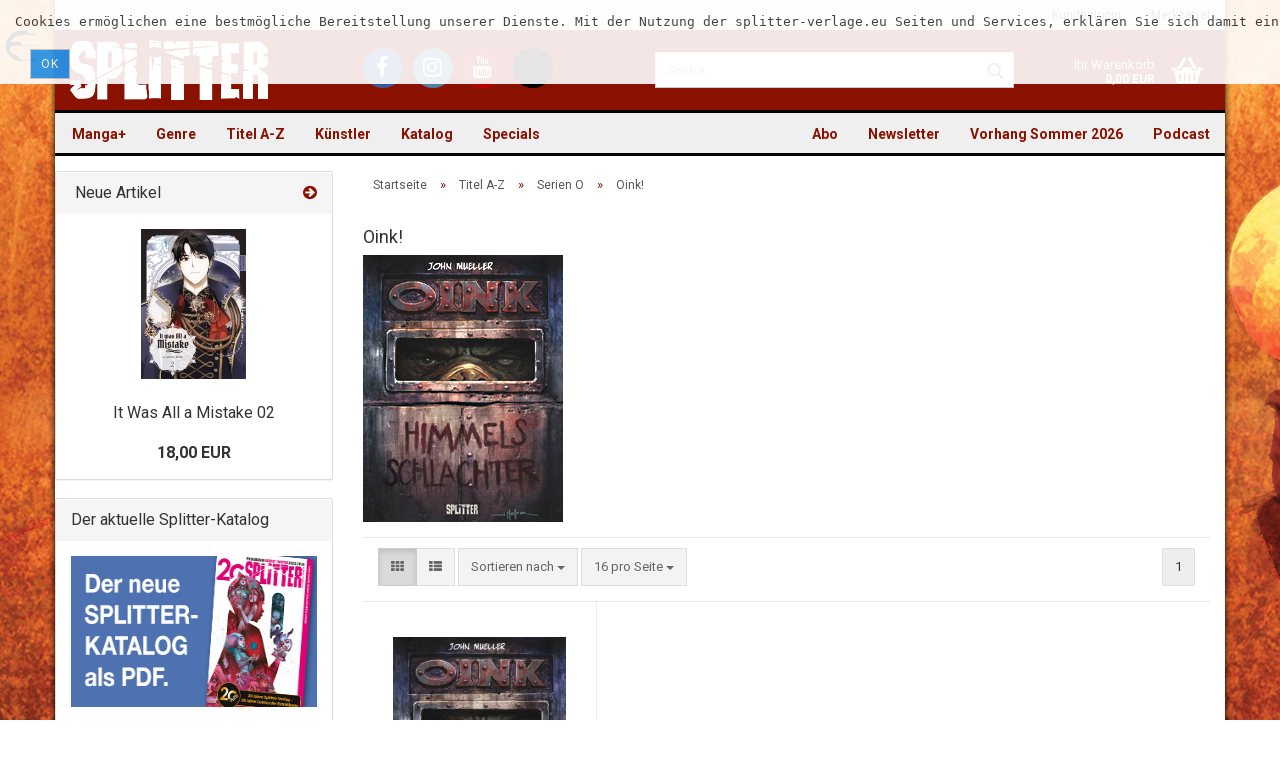

--- FILE ---
content_type: text/html; charset=utf-8
request_url: https://www.splitter-verlag.de/serien/serien-o/oink-1429/
body_size: 12481
content:
<!DOCTYPE html>
<html xmlns="http://www.w3.org/1999/xhtml" dir="ltr" lang="de">
	<head>
		

		<!--

		=========================================================
		Shopsoftware by Gambio GmbH (c) 2005-2016 [www.gambio.de]
		=========================================================

		Gambio GmbH offers you highly scalable E-Commerce-Solutions and Services.
		The Shopsoftware is redistributable under the GNU General Public License (Version 2) [http://www.gnu.org/licenses/gpl-2.0.html].
		based on: E-Commerce Engine Copyright (c) 2006 xt:Commerce, created by Mario Zanier & Guido Winger and licensed under GNU/GPL.
		Information and contribution at http://www.xt-commerce.com

		=========================================================
		Please visit our website: www.gambio.de
		=========================================================

		-->

		<meta name="viewport" content="width=device-width, initial-scale=1" />
		<meta http-equiv="X-UA-Compatible" content="IE=edge" />
		<meta http-equiv="Content-Type" content="text/html; charset=utf-8" />
		<meta http-equiv="Content-Style-Type" content="text/css" />
		<meta name="language" content="de" />
		<meta name="date" content="" />
		<meta name="keywords" content="Verlag, Splitter, Splitter-Verlag, Comic, Comics, Fantasy, Thriller, Science Fiction, books, Bücher, Graphic Novel" />
		<meta name="description" content="Verlag für frankobelgische, europäische und US-amerikanische Genre-Comics und Graphic Novels, außerdem Heimat der Schlümpfe im Imprint Toonfish" />
		<title>Splitter Verlag - Comics und Graphic Novels - Oink!</title>

		<meta name="robots" content="index,follow" />
		<link rel="canonical" href="https://www.splitter-verlag.de/serien/serien-o/oink-1429/" />
		<base href="https://www.splitter-verlag.de/" />

					<link rel="shortcut icon" href="https://www.splitter-verlag.de/images/logos/favicon.ico" type="image/x-icon" />
		
					<link rel="apple-touch-icon" href="https://www.splitter-verlag.de/images/logos/favicon.png" />
		
		<link id="main-css" type="text/css" rel="stylesheet" href="templates/Honeygrid/main.min.css?bust=1767778636" />

    <style>
      #breadcrumb_navi > span, #breadcrumb_navi > span > a,
      #mc_embed_signup .helper_text,
      .table > thead > tr > th,
      form .mandatory-info,
      .pagination-info,
      .product-info .product-info-details .price-container .tax-shipping-text,
      .product-info .product-info-details .wishlist-container a,
      .order-wishlist table tr.item th,
      .shopping-cart-shipping-payment-text,
      #mc_embed_signup .helper_text,
      .checkout-processfunnel li:not(.active) {
        color: #575757 !important;
      }
      .checkout-processfunnel li:not(.active) span {
        background: #575757 !important;
      }
      #footer .panel-title {
        padding: 15px 0;
      }

      #topbar-container .navbar-topbar .navbar-nav > li > a {
        color: #616161 !important;
      }
      #topbar-container .navbar-topbar .navbar-nav .gambio-admin a {
        color: #070330 !important;
      }
      #header .inside .navbar-header .navbar-toggle {
        color: white !important;
      }
      #header .inside .navbar-header .navbar-toggle:focus {
        background-color: #ffffff29 !important;
      }
      .main-inside p > a, label a {
        text-decoration: underline !important;
      }
      .alert.checkbox {
        color: black !important;
      }
      .ribbon-ecomic {
        color: #000 !important;
      }

      .order-wishlist table tr > td.qty a {
        margin: 0 !important;
        padding: 9px 12px !important;
      }

    </style>

		<!--[if lt IE 9]>
		<link type="text/css" rel="stylesheet" href="templates/Honeygrid/styles/ie8.css" />
		<![endif]-->

		
		
			</head>
	<body class=" page-index-type-gm_boosted_category page-index-type-cat page-index-type-cPath"
	      data-gambio-namespace="https://www.splitter-verlag.de/templates/Honeygrid/assets/javascript/engine"
	      data-jse-namespace="https://www.splitter-verlag.de/JSEngine/build"
		  data-gambio-widget="input_number responsive_image_loader transitions header image_maps modal history dropdown core_workarounds anchor"
	      data-input_number-separator=","
	      >

		







<div id="outer-wrapper" data-template-test="USERMOD" >
  <script>
    console.log('>>>USERMOD');
  </script>
	<header id="header" class="navbar">
		
									
				
		




<div id="topbar-container">
		
		<div class="navbar-topbar">
		<nav data-gambio-widget="menu link_crypter" data-menu-switch-element-position="false" data-menu-events='{"desktop": ["click"], "mobile": ["click"]}' data-menu-ignore-class="dropdown-menu">
			<ul class="nav navbar-nav navbar-right">

				
				
				
				
									<li class="dropdown navbar-topbar-item first">
						<a title="Anmeldung" href="/serien/serien-o/oink-1429/#" class="dropdown-toggle" data-toggle-hover="dropdown">
							Kundenlogin 
							<span class="fa fa-sign-in visible-xs-block"></span>
						</a>
						



<ul class="dropdown-menu dropdown-menu-login arrow-top">
	<li class="arrow"></li>
	<li class="dropdown-header hidden-xs">Kundenlogin</li>
	<li>
		<form action="https://www.splitter-verlag.de/login.php?action=process" method="post" class="form-horizontal">
			<div class="form-group">
				<input type="text" id="login-username" class="form-control" placeholder="E-Mail" name="email_address" />
			</div>
			<div class="form-group">
				<input type="password" id="login-password" class="form-control" placeholder="Passwort" name="password" />
			</div>
			<div class="dropdown-footer row">
				<input type="submit" class="btn btn-primary btn-block" value="Anmelden" />
				<ul>
					<li>
						<a title="Konto erstellen" href="https://www.splitter-verlag.de/login.php">
							Konto erstellen
						</a>
					</li>
					<li>
						<a title="Passwort vergessen?" href="https://www.splitter-verlag.de/password_double_opt.php">
							Passwort vergessen?
						</a>
					</li>
				</ul>
			</div>
		</form>
	</li>
</ul>
					</li>
				
				
									<li class="navbar-topbar-item">
						<a href="https://www.splitter-verlag.de/wish_list.php" title="Merkzettel anzeigen">
							Merkzettel
							<span class="fa fa-thumb-tack visible-xs-block"></span>
						</a>
					</li>
				
			</ul>
		</nav>
	</div>
</div>

		<div class="inside">

			<div class="row">
	
																	

					<div class="navbar-header" data-gambio-widget="mobile_menu">
														<div id="navbar-brand" class="navbar-brand">
		<a href="https://www.splitter-verlag.de/index.php" title="Splitter" style="background-image: url('https://www.splitter-verlag.de/images/logos/splitter_logo.png')"></a>
	</div>

												

<button type="button" class="navbar-toggle" data-mobile_menu-target="#categories .navbar-collapse" 
        data-mobile_menu-body-class="categories-open" data-mobile_menu-toggle-content-visibility aria-label="Menü öffnen">
	<i class="gm-menu"></i>
</button>

<button type="button" class="navbar-toggle cart-icon" data-mobile_menu-location="shopping_cart.php" aria-label="Warenkorb öffnen">
	<i class="gm-cart-basket"></i>
	<span class="cart-products-count hidden">
		0
	</span>
</button>

<button type="button" class="navbar-toggle" data-mobile_menu-target="#search" data-mobile_menu-body-class="search-open"
		data-mobile_menu-toggle-content-visibility aria-label="Suche öffnen">
	<i class="gm-search"></i>
</button>
					</div>

									<div class="custom-container" id="custom-1">
	<div class="inside">
					<ul class="social-media-icons">
	<li><a title="Besuchen Sie uns auf Facebook" class="facebook" href="https://www.facebook.com/SplitterVerlag/" target="_blank" aria-label="Facebook - Splitter Verlag"><i class="fa fa-facebook-f" aria-hidden="true"></i></a></li>
	<li><a title="Besuchen Sie uns auf Instagram" class="instagram" href="https://www.instagram.com/splitterverlag/" target="_blank" aria-label="Instagram - Splitter Verlag"><i class="fa fa-instagram" aria-hidden="true"></i></a></li>
	<li><a title="Besuchen Sie uns auf YouTube" class="youtube" href="https://www.youtube.com/channel/UCo8tCZfPUn7wsahRG0lGeAA" target="_blank" aria-label="YouTube - Splitter Verlag"><i class="fa fa-youtube" aria-hidden="true"></i></a></li>
	<li><a title="Besuchen Sie uns auf TikTok" class="tiktok" href="https://www.tiktok.com/@splitterverlag" target="_blank" aria-label="TikTok - Splitter Verlag"><svg style="height: 32px;" viewbox="0 0 448 512" xmlns="http://www.w3.org/2000/svg" aria-hidden="true" role="img"><!--!Font Awesome Free 6.7.0 by @fontawesome - https://fontawesome.com License - https://fontawesome.com/license/free Copyright 2024 Fonticons, Inc.--><path d="M448 209.9a210.1 210.1 0 0 1 -122.8-39.3V349.4A162.6 162.6 0 1 1 185 188.3V278.2a74.6 74.6 0 1 0 52.2 71.2V0l88 0a121.2 121.2 0 0 0 1.9 22.2h0A122.2 122.2 0 0 0 381 102.4a121.4 121.4 0 0 0 67 20.1z"></path></svg></a></li>
</ul>
			</div>
</div>

				
									   

<div id="search" class="navbar-search collapse navbar-collapse">
  
  <p class="navbar-search-header dropdown-header">Suche</p>

  <form
    action="advanced_search_result.php"
    method="get"
    data-gambio-widget="live_search"
  >
    <div class="navbar-search-input-group input-group">
      <div
        class="navbar-search-input-group-btn input-group-btn custom-dropdown"
        data-dropdown-trigger-change="false"
        data-dropdown-trigger-no-change="false"
        style="display: none"
      >
        

        <button
          type="button"
          class="btn btn-default dropdown-toggle"
          data-toggle="dropdown"
          aria-haspopup="true"
          aria-expanded="false"
        >
          <span class="dropdown-name">Alle</span>
          <span class="caret"></span>
        </button>

                <ul class="dropdown-menu">
                    <li><a href="#" rel="0">Alle</a></li>
                    <li>
            <a href="#" rel="6076"
              >Manga+</a
            >
          </li>
                    <li>
            <a href="#" rel="1871"
              >Genre</a
            >
          </li>
                    <li>
            <a href="#" rel="195"
              >Titel A-Z</a
            >
          </li>
                    <li>
            <a href="#" rel="221"
              >Künstler</a
            >
          </li>
                    <li>
            <a href="#" rel="4003"
              >Katalog</a
            >
          </li>
                    <li>
            <a href="#" rel="44"
              >Specials</a
            >
          </li>
                   </ul>
                 <select name="categories_id" id="search-categories-id">
          <option value="0">Alle</option>
                     <option value="6076">
            Manga+
          </option>
                    <option value="1871">
            Genre
          </option>
                    <option value="195">
            Titel A-Z
          </option>
                    <option value="221">
            Künstler
          </option>
                    <option value="4003">
            Katalog
          </option>
                    <option value="44">
            Specials
          </option>
                   </select>
              </div>
      <input
        type="text"
        name="keywords"
        placeholder="Suche..."
        class="form-control search-input"
        autocomplete="off"
      />
      <button
        type="submit"
        class="gm-search form-control-feedback"
        title="Suchen"
        aria-label="Suchen"
      ></button>
    </div>

        <input type="hidden" value="1" name="inc_subcat" />
    
    <div class="navbar-search-footer visible-xs-block">
      <button class="btn btn-primary btn-block" type="submit">
        Suche...
      </button>
      <a
        href="advanced_search.php"
        class="btn btn-default btn-block"
        title="Erweiterte Suche"
      >
        Erweiterte Suche
      </a>
    </div>

    <div class="search-result-container"></div>
  </form>
</div>

								
														

<nav id="cart-container" class="navbar-cart" data-gambio-widget="menu cart_dropdown" data-menu-switch-element-position="false">
	<ul class="cart-container-inner">
		<li>
			<a href="https://www.splitter-verlag.de/shopping_cart.php" class="dropdown-toggle">
				<i class="gm-cart-basket"></i>
				<span class="cart">
					Ihr Warenkorb<br />
					<span class="products">
						 0,00 EUR
					</span>
				</span>
				<span class="cart-products-count hidden">
					
				</span>
			</a>
			


<ul class="dropdown-menu arrow-top cart-dropdown cart-empty">
	<li class="arrow"></li>

	
	<li class="cart-dropdown-inside">

				
					<div class="cart-empty">
				Sie haben noch keine Artikel in Ihrem Warenkorb.
			</div>
				
	</li>
</ul>
		</li>
	</ul>
</nav>
				
			</div>
			
		</div>

		
		
	<div class="row cookie-bar top"
		 style="background-color: #ffffff; opacity: 0.9"
		 data-gambio-widget="cookie_bar">
		<span class="col-sm-11 content">
			<pre id="line1">
<span>Cookies erm&ouml;glichen eine bestm&ouml;gliche Bereitstellung unserer Dienste. Mit der Nutzung der splitter-verlage.eu Seiten und Services, erkl&auml;ren Sie sich damit einverstanden, dass wir Cookies verwenden. </span></pre>

			<a href="#"
			   style="background-color: #2196F3; color: #ffffff"
			   class="btn btn-default btn-sm close-button">					Ok
				</a>
		</span>

			</div>

		
								
		
<div id="categories">
	<div class="navbar-collapse collapse">
		<nav class="navbar-default navbar-categories" data-gambio-widget="menu">
			<ul class="level-1 nav navbar-nav">

				
					<li class="dropdown level-1-child" data-id="6076">
						<a class="dropdown-toggle" href="https://www.splitter-verlag.de/manga/" title="Manga+">
							Manga+						</a>
						
													<ul data-level="2" class="level-2 dropdown-menu dropdown-menu-child">
								<li class="enter-category">
									<a class="dropdown-toggle" href="https://www.splitter-verlag.de/manga/" title="Manga+" rel="nofollow">alle anzeigen</a>
								</li>

																																																																																																																																																																																																																																																																																																																																																																																																																																																																																																																																																																																																																																																																																																																																																																																																																																																																																																																																																																																																																																																																																																																																																																																																																																																																																																																												
																	
																			<li class="level-2-child">
											<a href="https://www.splitter-verlag.de/manga/3-body-problem/" title="3 Body Problem">
												3 Body Problem
											</a>
										</li>
																			<li class="level-2-child">
											<a href="https://www.splitter-verlag.de/manga/an-jenem-tag-in-hiroshima/" title="An jenem Tag in Hiroshima">
												An jenem Tag in Hiroshima
											</a>
										</li>
																			<li class="level-2-child">
											<a href="https://www.splitter-verlag.de/manga/ascendance-of-a-bookworm/" title="Ascendance of a Bookworm">
												Ascendance of a Bookworm
											</a>
										</li>
																			<li class="level-2-child">
											<a href="https://www.splitter-verlag.de/manga/baby/" title="Baby">
												Baby
											</a>
										</li>
																			<li class="level-2-child">
											<a href="https://www.splitter-verlag.de/manga/boutique-der-artefakte/" title="Boutique der Artefakte">
												Boutique der Artefakte
											</a>
										</li>
																			<li class="level-2-child">
											<a href="https://www.splitter-verlag.de/manga/city-hall/" title="City Hall">
												City Hall
											</a>
										</li>
																			<li class="level-2-child">
											<a href="https://www.splitter-verlag.de/manga/clown-doctor/" title="Clown Doctor">
												Clown Doctor
											</a>
										</li>
																			<li class="level-2-child">
											<a href="https://www.splitter-verlag.de/manga/cupid-coworkers/" title="Cupid Coworkers">
												Cupid Coworkers
											</a>
										</li>
																			<li class="level-2-child">
											<a href="https://www.splitter-verlag.de/manga/cursed-princess-club/" title="Cursed Princess Club">
												Cursed Princess Club
											</a>
										</li>
																			<li class="level-2-child">
											<a href="https://www.splitter-verlag.de/manga/deadmeat-paradox/" title="Deadmeat Paradox">
												Deadmeat Paradox
											</a>
										</li>
																			<li class="level-2-child">
											<a href="https://www.splitter-verlag.de/manga/defining-love/" title="Defining Love">
												Defining Love
											</a>
										</li>
																			<li class="level-2-child">
											<a href="https://www.splitter-verlag.de/manga/die-kinder-des-kaiserreichs/" title="Die Kinder des Kaiserreichs">
												Die Kinder des Kaiserreichs
											</a>
										</li>
																			<li class="level-2-child">
											<a href="https://www.splitter-verlag.de/manga/die-legende-des-hakutaku/" title="Die Legende des Hakutaku">
												Die Legende des Hakutaku
											</a>
										</li>
																			<li class="level-2-child">
											<a href="https://www.splitter-verlag.de/manga/die-narben-die-uns-einen/" title="Die Narben, die uns einen">
												Die Narben, die uns einen
											</a>
										</li>
																			<li class="level-2-child">
											<a href="https://www.splitter-verlag.de/manga/himmel-der-traeume/" title="Himmel der Träume">
												Himmel der Träume
											</a>
										</li>
																			<li class="level-2-child">
											<a href="https://www.splitter-verlag.de/manga/i-wanna-be-your-girl/" title="I Wanna Be Your Girl">
												I Wanna Be Your Girl
											</a>
										</li>
																			<li class="level-2-child">
											<a href="https://www.splitter-verlag.de/manga/is-he-the-one/" title="Is He the One?">
												Is He the One?
											</a>
										</li>
																			<li class="level-2-child">
											<a href="https://www.splitter-verlag.de/manga/it-was-all-a-mistake/" title="It was all a Mistake">
												It was all a Mistake
											</a>
										</li>
																			<li class="level-2-child">
											<a href="https://www.splitter-verlag.de/manga/lumine/" title="Lumine">
												Lumine
											</a>
										</li>
																			<li class="level-2-child">
											<a href="https://www.splitter-verlag.de/manga/maid-skater/" title="Maid Skater">
												Maid Skater
											</a>
										</li>
																			<li class="level-2-child">
											<a href="https://www.splitter-verlag.de/manga/mein-nachbar-yokai/" title="Mein Nachbar Yokai">
												Mein Nachbar Yokai
											</a>
										</li>
																			<li class="level-2-child">
											<a href="https://www.splitter-verlag.de/manga/moons-schatten/" title="Moons Schatten">
												Moons Schatten
											</a>
										</li>
																			<li class="level-2-child">
											<a href="https://www.splitter-verlag.de/manga/piravit/" title="Piravit">
												Piravit
											</a>
										</li>
																			<li class="level-2-child">
											<a href="https://www.splitter-verlag.de/manga/requiem/" title="Requiem">
												Requiem
											</a>
										</li>
																			<li class="level-2-child">
											<a href="https://www.splitter-verlag.de/manga/rites-of-returning-home/" title="Rites of Returning Home">
												Rites of Returning Home
											</a>
										</li>
																			<li class="level-2-child">
											<a href="https://www.splitter-verlag.de/manga/run-to-heaven/" title="Run to Heaven">
												Run to Heaven
											</a>
										</li>
																			<li class="level-2-child">
											<a href="https://www.splitter-verlag.de/manga/sexland-adventures/" title="Sexland Adventures">
												Sexland Adventures
											</a>
										</li>
																			<li class="level-2-child">
											<a href="https://www.splitter-verlag.de/manga/sexsurfing-in-japan/" title="Sexsurfing in Japan">
												Sexsurfing in Japan
											</a>
										</li>
																			<li class="level-2-child">
											<a href="https://www.splitter-verlag.de/manga/space-punch/" title="Space Punch">
												Space Punch
											</a>
										</li>
																			<li class="level-2-child">
											<a href="https://www.splitter-verlag.de/manga/the-echo-before-dawn/" title="The Echo before Dawn">
												The Echo before Dawn
											</a>
										</li>
																			<li class="level-2-child">
											<a href="https://www.splitter-verlag.de/manga/the-emperor-s-caretaker/" title="The Emperor's Caretaker">
												The Emperor's Caretaker
											</a>
										</li>
																			<li class="level-2-child">
											<a href="https://www.splitter-verlag.de/manga/the-kiss-bet/" title="The Kiss Bet">
												The Kiss Bet
											</a>
										</li>
																			<li class="level-2-child">
											<a href="https://www.splitter-verlag.de/manga/the-shimmering-summoner/" title="The Shimmering Summoner">
												The Shimmering Summoner
											</a>
										</li>
																			<li class="level-2-child">
											<a href="https://www.splitter-verlag.de/manga/the-weakest-tamer/" title="The Weakest Tamer">
												The Weakest Tamer
											</a>
										</li>
																			<li class="level-2-child">
											<a href="https://www.splitter-verlag.de/manga/welcome-to-ghost-mansion/" title="Welcome to Ghost Mansion">
												Welcome to Ghost Mansion
											</a>
										</li>
																	
															
							</ul>
												
					</li>
				
					<li class="dropdown level-1-child" data-id="1871">
						<a class="dropdown-toggle" href="https://www.splitter-verlag.de/alben/" title="Genre">
							Genre						</a>
						
													<ul data-level="2" class="level-2 dropdown-menu dropdown-menu-child">
								<li class="enter-category">
									<a class="dropdown-toggle" href="https://www.splitter-verlag.de/alben/" title="Genre" rel="nofollow">alle anzeigen</a>
								</li>

																																																																																																																																																																																																																																																																																																																																																																																																																																																																																																				
																	
																			<li class="dropdown level-2-child">
											<a href="https://www.splitter-verlag.de/alben/abenteuer/" title="Abenteuer">
												Abenteuer
											</a>
										</li>
																			<li class="dropdown level-2-child">
											<a href="https://www.splitter-verlag.de/alben/bell/" title="Adaption">
												Adaption
											</a>
										</li>
																			<li class="dropdown level-2-child">
											<a href="https://www.splitter-verlag.de/alben/erotik-splitternackt/" title="Erotik (Splitternackt)">
												Erotik (Splitternackt)
											</a>
										</li>
																			<li class="dropdown level-2-child">
											<a href="https://www.splitter-verlag.de/alben/fantasy/" title="Fantasy">
												Fantasy
											</a>
										</li>
																			<li class="dropdown level-2-child">
											<a href="https://www.splitter-verlag.de/alben/default-category/" title="Funny">
												Funny
											</a>
										</li>
																			<li class="dropdown level-2-child">
											<a href="https://www.splitter-verlag.de/alben/graphicnovel/" title="Graphic Novel">
												Graphic Novel
											</a>
										</li>
																			<li class="dropdown level-2-child">
											<a href="https://www.splitter-verlag.de/alben/history/" title="History">
												History
											</a>
										</li>
																			<li class="dropdown level-2-child">
											<a href="https://www.splitter-verlag.de/alben/horror/" title="Horror">
												Horror
											</a>
										</li>
																			<li class="dropdown level-2-child">
											<a href="https://www.splitter-verlag.de/alben/Kindercomic-kinder-jugend/" title="Kinder & Jugend">
												Kinder & Jugend
											</a>
										</li>
																			<li class="dropdown level-2-child">
											<a href="https://www.splitter-verlag.de/alben/thriller/" title="Krimi/Thriller">
												Krimi/Thriller
											</a>
										</li>
																			<li class="dropdown level-2-child">
											<a href="https://www.splitter-verlag.de/alben/myst/" title="Mystery">
												Mystery
											</a>
										</li>
																			<li class="dropdown level-2-child">
											<a href="https://www.splitter-verlag.de/alben/scifi/" title="Science Fiction">
												Science Fiction
											</a>
										</li>
																			<li class="dropdown level-2-child">
											<a href="https://www.splitter-verlag.de/alben/western/" title="Western">
												Western
											</a>
										</li>
																	
															
							</ul>
												
					</li>
				
					<li class="dropdown level-1-child" data-id="195">
						<a class="dropdown-toggle" href="https://www.splitter-verlag.de/serien/" title="Titel A-Z">
							Titel A-Z						</a>
						
													<ul data-level="2" class="level-2 dropdown-menu dropdown-menu-child">
								<li class="enter-category">
									<a class="dropdown-toggle" href="https://www.splitter-verlag.de/serien/" title="Titel A-Z" rel="nofollow">alle anzeigen</a>
								</li>

																																																																																																																																																																																																																																																																																																																																																																																																																																																																																																																																																																																																																																																																																																																																																																																																																																																																																																																																																																																								
																	
																			<li class="dropdown level-2-child">
											<a href="https://www.splitter-verlag.de/serien/serien-a/" title="Serien A">
												Serien A
											</a>
										</li>
																			<li class="dropdown level-2-child">
											<a href="https://www.splitter-verlag.de/serien/serien-b/" title="Serien B">
												Serien B
											</a>
										</li>
																			<li class="dropdown level-2-child">
											<a href="https://www.splitter-verlag.de/serien/serien-c/" title="Serien C">
												Serien C
											</a>
										</li>
																			<li class="dropdown level-2-child">
											<a href="https://www.splitter-verlag.de/serien/serien-d/" title="Serien D">
												Serien D
											</a>
										</li>
																			<li class="dropdown level-2-child">
											<a href="https://www.splitter-verlag.de/serien/serien-e/" title="Serien E">
												Serien E
											</a>
										</li>
																			<li class="dropdown level-2-child">
											<a href="https://www.splitter-verlag.de/serien/serien-f/" title="Serien F">
												Serien F
											</a>
										</li>
																			<li class="dropdown level-2-child">
											<a href="https://www.splitter-verlag.de/serien/serien-g/" title="Serien G">
												Serien G
											</a>
										</li>
																			<li class="dropdown level-2-child">
											<a href="https://www.splitter-verlag.de/serien/serien-h/" title="Serien H">
												Serien H
											</a>
										</li>
																			<li class="dropdown level-2-child">
											<a href="https://www.splitter-verlag.de/serien/serien-i/" title="Serien I">
												Serien I
											</a>
										</li>
																			<li class="dropdown level-2-child">
											<a href="https://www.splitter-verlag.de/serien/serien-j/" title="Serien J">
												Serien J
											</a>
										</li>
																			<li class="dropdown level-2-child">
											<a href="https://www.splitter-verlag.de/serien/serien-k/" title="Serien K">
												Serien K
											</a>
										</li>
																			<li class="dropdown level-2-child">
											<a href="https://www.splitter-verlag.de/serien/serien-l/" title="Serien L">
												Serien L
											</a>
										</li>
																			<li class="dropdown level-2-child">
											<a href="https://www.splitter-verlag.de/serien/serien-m/" title="Serien M">
												Serien M
											</a>
										</li>
																			<li class="dropdown level-2-child">
											<a href="https://www.splitter-verlag.de/serien/serien-n/" title="Serien N">
												Serien N
											</a>
										</li>
																			<li class="dropdown level-2-child">
											<a href="https://www.splitter-verlag.de/serien/serien-o/" title="Serien O">
												Serien O
											</a>
										</li>
																			<li class="dropdown level-2-child">
											<a href="https://www.splitter-verlag.de/serien/serien-p/" title="Serien P">
												Serien P
											</a>
										</li>
																			<li class="dropdown level-2-child">
											<a href="https://www.splitter-verlag.de/serien/serien-q/" title="Serien Q">
												Serien Q
											</a>
										</li>
																			<li class="dropdown level-2-child">
											<a href="https://www.splitter-verlag.de/serien/serien-r/" title="Serien R">
												Serien R
											</a>
										</li>
																			<li class="dropdown level-2-child">
											<a href="https://www.splitter-verlag.de/serien/serien-s/" title="Serien S">
												Serien S
											</a>
										</li>
																			<li class="dropdown level-2-child">
											<a href="https://www.splitter-verlag.de/serien/serien-t/" title="Serien T">
												Serien T
											</a>
										</li>
																			<li class="dropdown level-2-child">
											<a href="https://www.splitter-verlag.de/serien/serien-u/" title="Serien U">
												Serien U
											</a>
										</li>
																			<li class="dropdown level-2-child">
											<a href="https://www.splitter-verlag.de/serien/serien-v/" title="Serien V">
												Serien V
											</a>
										</li>
																			<li class="dropdown level-2-child">
											<a href="https://www.splitter-verlag.de/serien/serien-w/" title="Serien W">
												Serien W
											</a>
										</li>
																			<li class="level-2-child">
											<a href="https://www.splitter-verlag.de/serien/serien-x/" title="Serien X">
												Serien X
											</a>
										</li>
																			<li class="dropdown level-2-child">
											<a href="https://www.splitter-verlag.de/serien/serien-y/" title="Serien Y">
												Serien Y
											</a>
										</li>
																			<li class="dropdown level-2-child">
											<a href="https://www.splitter-verlag.de/serien/serien-z/" title="Serien Z">
												Serien Z
											</a>
										</li>
																	
															
							</ul>
												
					</li>
				
					<li class="dropdown level-1-child" data-id="221">
						<a class="dropdown-toggle" href="https://www.splitter-verlag.de/autoren-zeichner/" title="Künstler">
							Künstler						</a>
						
													<ul data-level="2" class="level-2 dropdown-menu dropdown-menu-child">
								<li class="enter-category">
									<a class="dropdown-toggle" href="https://www.splitter-verlag.de/autoren-zeichner/" title="Künstler" rel="nofollow">alle anzeigen</a>
								</li>

																																																																																																																																																																																																																																																																																																																																																																																																																																																																																																																																																																																																																																																																																																																																																																																																																																																																																																																																																																																								
																	
																			<li class="dropdown level-2-child">
											<a href="https://www.splitter-verlag.de/autoren-zeichner/autoren-a/" title="Autoren und Zeichner A">
												Autoren und Zeichner A
											</a>
										</li>
																			<li class="dropdown level-2-child">
											<a href="https://www.splitter-verlag.de/autoren-zeichner/autoren-b/" title="Autoren und Zeichner B">
												Autoren und Zeichner B
											</a>
										</li>
																			<li class="dropdown level-2-child">
											<a href="https://www.splitter-verlag.de/autoren-zeichner/autoren-c/" title="Autoren und Zeichner C">
												Autoren und Zeichner C
											</a>
										</li>
																			<li class="dropdown level-2-child">
											<a href="https://www.splitter-verlag.de/autoren-zeichner/autoren-d/" title="Autoren und Zeichner D">
												Autoren und Zeichner D
											</a>
										</li>
																			<li class="dropdown level-2-child">
											<a href="https://www.splitter-verlag.de/autoren-zeichner/autoren-e/" title="Autoren und Zeichner E">
												Autoren und Zeichner E
											</a>
										</li>
																			<li class="dropdown level-2-child">
											<a href="https://www.splitter-verlag.de/autoren-zeichner/autoren-f/" title="Autoren und Zeichner F">
												Autoren und Zeichner F
											</a>
										</li>
																			<li class="dropdown level-2-child">
											<a href="https://www.splitter-verlag.de/autoren-zeichner/autoren-g/" title="Autoren und Zeichner G">
												Autoren und Zeichner G
											</a>
										</li>
																			<li class="dropdown level-2-child">
											<a href="https://www.splitter-verlag.de/autoren-zeichner/autoren-h/" title="Autoren und Zeichner H">
												Autoren und Zeichner H
											</a>
										</li>
																			<li class="dropdown level-2-child">
											<a href="https://www.splitter-verlag.de/autoren-zeichner/autoren-i/" title="Autoren und Zeichner I">
												Autoren und Zeichner I
											</a>
										</li>
																			<li class="dropdown level-2-child">
											<a href="https://www.splitter-verlag.de/autoren-zeichner/autoren-j/" title="Autoren und Zeichner J">
												Autoren und Zeichner J
											</a>
										</li>
																			<li class="dropdown level-2-child">
											<a href="https://www.splitter-verlag.de/autoren-zeichner/autoren-k/" title="Autoren und Zeichner K">
												Autoren und Zeichner K
											</a>
										</li>
																			<li class="dropdown level-2-child">
											<a href="https://www.splitter-verlag.de/autoren-zeichner/autoren-l/" title="Autoren und Zeichner L">
												Autoren und Zeichner L
											</a>
										</li>
																			<li class="dropdown level-2-child">
											<a href="https://www.splitter-verlag.de/autoren-zeichner/autoren-m/" title="Autoren und Zeichner M">
												Autoren und Zeichner M
											</a>
										</li>
																			<li class="dropdown level-2-child">
											<a href="https://www.splitter-verlag.de/autoren-zeichner/autoren-n/" title="Autoren und Zeichner N">
												Autoren und Zeichner N
											</a>
										</li>
																			<li class="dropdown level-2-child">
											<a href="https://www.splitter-verlag.de/autoren-zeichner/autoren-o/" title="Autoren und Zeichner O">
												Autoren und Zeichner O
											</a>
										</li>
																			<li class="dropdown level-2-child">
											<a href="https://www.splitter-verlag.de/autoren-zeichner/autoren-p/" title="Autoren und Zeichner P">
												Autoren und Zeichner P
											</a>
										</li>
																			<li class="dropdown level-2-child">
											<a href="https://www.splitter-verlag.de/autoren-zeichner/autoren-q/" title="Autoren und Zeichner Q">
												Autoren und Zeichner Q
											</a>
										</li>
																			<li class="dropdown level-2-child">
											<a href="https://www.splitter-verlag.de/autoren-zeichner/autoren-r/" title="Autoren und Zeichner R">
												Autoren und Zeichner R
											</a>
										</li>
																			<li class="dropdown level-2-child">
											<a href="https://www.splitter-verlag.de/autoren-zeichner/autoren-s/" title="Autoren und Zeichner S">
												Autoren und Zeichner S
											</a>
										</li>
																			<li class="dropdown level-2-child">
											<a href="https://www.splitter-verlag.de/autoren-zeichner/autoren-t/" title="Autoren und Zeichner T">
												Autoren und Zeichner T
											</a>
										</li>
																			<li class="level-2-child">
											<a href="https://www.splitter-verlag.de/autoren-zeichner/autoren-u/" title="Autoren und Zeichner U">
												Autoren und Zeichner U
											</a>
										</li>
																			<li class="dropdown level-2-child">
											<a href="https://www.splitter-verlag.de/autoren-zeichner/autoren-v/" title="Autoren und Zeichner V">
												Autoren und Zeichner V
											</a>
										</li>
																			<li class="dropdown level-2-child">
											<a href="https://www.splitter-verlag.de/autoren-zeichner/autoren-w/" title="Autoren und Zeichner W">
												Autoren und Zeichner W
											</a>
										</li>
																			<li class="dropdown level-2-child">
											<a href="https://www.splitter-verlag.de/autoren-zeichner/autoren-x/" title="Autoren und Zeichner X">
												Autoren und Zeichner X
											</a>
										</li>
																			<li class="dropdown level-2-child">
											<a href="https://www.splitter-verlag.de/autoren-zeichner/autoren-y/" title="Autoren und Zeichner Y">
												Autoren und Zeichner Y
											</a>
										</li>
																			<li class="dropdown level-2-child">
											<a href="https://www.splitter-verlag.de/autoren-zeichner/autoren-z/" title="Autoren und Zeichner Z">
												Autoren und Zeichner Z
											</a>
										</li>
																	
															
							</ul>
												
					</li>
				
					<li class="level-1-child" data-id="4003">
						<a class="dropdown-toggle" href="https://www.splitter-verlag.de/katalog/" title="Katalog">
							Katalog						</a>
						
												
					</li>
				
					<li class="dropdown level-1-child" data-id="44">
						<a class="dropdown-toggle" href="https://www.splitter-verlag.de/specials/" title="Specials">
							Specials						</a>
						
													<ul data-level="2" class="level-2 dropdown-menu dropdown-menu-child">
								<li class="enter-category">
									<a class="dropdown-toggle" href="https://www.splitter-verlag.de/specials/" title="Specials" rel="nofollow">alle anzeigen</a>
								</li>

																																																																																																																																																																																																																																																																																																																																																																																																																																																																
																	
																			<li class="level-2-child">
											<a href="https://www.splitter-verlag.de/specials/20-jahre-splitter/" title="20 Jahre Splitter">
												20 Jahre Splitter
											</a>
										</li>
																			<li class="level-2-child">
											<a href="https://www.splitter-verlag.de/specials/adventspakete/" title="Adventspakete">
												Adventspakete
											</a>
										</li>
																			<li class="level-2-child">
											<a href="https://www.splitter-verlag.de/specials/artbooks/" title="Artbooks">
												Artbooks
											</a>
										</li>
																			<li class="level-2-child">
											<a href="https://www.splitter-verlag.de/specials/ferienpakete/" title="Ferienpakete">
												Ferienpakete
											</a>
										</li>
																			<li class="level-2-child">
											<a href="https://www.splitter-verlag.de/specials/figureneditionen/" title="Figureneditionen">
												Figureneditionen
											</a>
										</li>
																			<li class="level-2-child">
											<a href="https://www.splitter-verlag.de/specials/geburtstagsedition/" title="Geburtstagsedition">
												Geburtstagsedition
											</a>
										</li>
																			<li class="level-2-child">
											<a href="https://www.splitter-verlag.de/specials/special-editions/" title="Limitierte Editionen">
												Limitierte Editionen
											</a>
										</li>
																			<li class="level-2-child">
											<a href="https://www.splitter-verlag.de/specials/schuber/" title="Schuber">
												Schuber
											</a>
										</li>
																			<li class="level-2-child">
											<a href="https://www.splitter-verlag.de/specials/splitter-deluxe/" title="Splitter Diamant">
												Splitter Diamant
											</a>
										</li>
																			<li class="dropdown level-2-child">
											<a href="https://www.splitter-verlag.de/specials/books/" title="Splitter Books">
												Splitter Books
											</a>
										</li>
																			<li class="dropdown level-2-child">
											<a href="https://www.splitter-verlag.de/specials/splitterdouble/" title="Splitter Double">
												Splitter Double
											</a>
										</li>
																			<li class="dropdown level-2-child">
											<a href="https://www.splitter-verlag.de/specials/gesamtausgaben/" title="Gesamtausgaben">
												Gesamtausgaben
											</a>
										</li>
																	
															
							</ul>
												
					</li>
				
				


			<li class="dropdown custom topmenu-content" data-id="top_custom-0">
			<a class="dropdown-toggle" href="https://www.splitter-verlag.de/info/podcast.html" target="" title="Podcast">
				Podcast
			</a>
		</li>
			<li class="dropdown custom topmenu-content" data-id="top_custom-1">
			<a class="dropdown-toggle" href="https://www.splitter-verlag.de/info/vorhang/start.html" target="" title="Vorhang Sommer 2026">
				Vorhang Sommer 2026
			</a>
		</li>
			<li class="dropdown custom topmenu-content" data-id="top_custom-2">
			<a class="dropdown-toggle" href="https://us21.campaign-archive.com/home/?u=0873f5c77d4ad8d8b99157206&id=bce2e711c0" target="_blank" title="Newsletter">
				Newsletter
			</a>
		</li>
			<li class="dropdown custom topmenu-content" data-id="top_custom-3">
			<a class="dropdown-toggle" href="https://www.splitter-verlag.de/info/abo.html" target="" title="Abo">
				Abo
			</a>
		</li>
	

				<li class="dropdown dropdown-more" style="display: none">
					<a class="dropdown-toggle" href="#" title="">
						Weitere
					</a>
					<ul class="level-2 dropdown-menu ignore-menu"></ul>
				</li>

			</ul>
		</nav>

	</div>
</div>
		
	</header>

	

	<div id="wrapper">
		<div class="row">
			
			<div id="main">
				<div class="main-inside">
					<div id="breadcrumb_navi" itemscope itemtype="http://schema.org/BreadcrumbList"><span itemprop="itemListElement" itemscope itemtype="http://schema.org/ListItem">
												<a href="https://www.splitter-verlag.de/index.php" class="headerNavigation" itemprop="item">
													<span itemprop="name">Startseite</span>
												</a>
												<meta itemprop="position" content="1" />
											</span> &raquo; <span itemprop="itemListElement" itemscope itemtype="http://schema.org/ListItem">
												<a href="https://www.splitter-verlag.de/serien/" class="headerNavigation" itemprop="item">
													<span itemprop="name">Titel A-Z</span>
												</a>
												<meta itemprop="position" content="2" />
											</span> &raquo; <span itemprop="itemListElement" itemscope itemtype="http://schema.org/ListItem">
												<a href="https://www.splitter-verlag.de/serien/serien-o/" class="headerNavigation" itemprop="item">
													<span itemprop="name">Serien O</span>
												</a>
												<meta itemprop="position" content="3" />
											</span> &raquo; <span itemprop="itemListElement" itemscope itemtype="http://schema.org/ListItem">
													<span itemprop="name">Oink!</span>
													<meta itemprop="position" content="4" />
											</span></div>
					
					



	<div class="filter-selection-container hidden">
		
	<h2>Aktueller Filter</h2>
	
		
</div>

	











			<h1>Oink!</h1>
	
	<div class="categories-description-container">
		
		
					<div class="categories-images">
				<img src="images/categories/Oink_KB_200px.jpg" alt="Oink!" title="Oink!" class="img-responsive" />
							</div>
			</div>

	
<!-- #BOF YOOCHOOSE -->
<!-- #EOF YOOCHOOSE -->



<div class="productlisting-filter-container" data-gambio-widget="product_listing_filter" data-product_listing_filter-target=".productlist-viewmode">
	<form name="panel" action="/serien/serien-o/oink-1429/" method="get" id="">
		<input type="hidden" name="view_mode" value="tiled" />

		<div class="row">
			
			<div class="cols-xs-12 col-lg-5">

				<div class="productlisting-filter-hiddens">
	</div>
				
				<div class="jsPanelViewmode panel-viewmode clearfix productlist-viewmode-grid btn-group">
					<a href="#" type="button" class="btn btn-default jsProductListingGrid productlisting-listing-grid active" data-product_listing_filter-add="productlist-viewmode-grid" data-product_listing_filter-url-param="tiled" aria-label="Grid Ansicht">
						<i class="fa fa-th"></i>
					</a>
					<a href="#" type="button" class="btn btn-default jsProductListingList productlisting-listing-list" data-product_listing_filter-add="productlist-viewmode-list" data-product_listing_filter-url-param="default" aria-label="List Ansicht">
						<i class="fa fa-th-list"></i>
					</a>
				</div>

				<a href="#filterbox-container" class="btn btn-default filter-button js-open-modal hidden-sm hidden-md hidden-lg" data-modal-type="alert" data-modal-settings='{"title": "FILTER", "dialogClass": "box-filter"}'>
					<i class="fa fa-filter"></i>
				</a>
	
	
				<div class="btn-group dropdown custom-dropdown" data-dropdown-shorten="null">
					<button type="button" class="btn btn-default dropdown-toggle">
						<span class="dropdown-name">
							Sortieren nach 
													</span>
						<span class="caret"></span>
					</button>
					<ul class="dropdown-menu">
						<li><a rel="price_asc" href="#" title="Preis aufsteigend">Preis aufsteigend</a></li>
						<li><a rel="price_desc" href="#" title="Preis absteigend">Preis absteigend</a></li>
						<li class="divider"></li>
						<li><a rel="name_asc" href="#" title="Name aufsteigend">Name aufsteigend</a></li>
						<li><a rel="name_desc" href="#" title="Name absteigend">Name absteigend</a></li>
						<li class="divider"></li>
						<li><a rel="date_asc" href="#" title="Erscheinungstermin aufsteigend">Erscheinungstermin aufsteigend</a></li>
						<li><a rel="date_desc" href="#" title="Erscheinungstermin absteigend">Erscheinungstermin absteigend</a></li>
						<li class="divider"></li>
						<li><a rel="shipping_asc" href="#" title="Lieferzeit aufsteigend">Lieferzeit aufsteigend</a></li>
						<li><a rel="shipping_desc" href="#" title="Lieferzeit absteigend">Lieferzeit absteigend</a></li>
					</ul>
					<select name="listing_sort" class="jsReload input-select">
						<option value="" selected="selected">Sortieren nach </option>
						<option value="price_asc">Preis aufsteigend</option>
						<option value="price_desc">Preis absteigend</option>
						<option value="name_asc">Name aufsteigend</option>
						<option value="name_desc">Name absteigend</option>
						<option value="date_asc">Erscheinungstermin aufsteigend</option>
						<option value="date_desc">Erscheinungstermin absteigend</option>
						<option value="shipping_asc">Lieferzeit aufsteigend</option>
						<option value="shipping_desc">Lieferzeit absteigend</option>
					</select>
				</div>


				
				<div class="btn-group dropdown custom-dropdown" data-dropdown-shorten="null">
					<button type="button" class="btn btn-default dropdown-toggle">
						<span class="dropdown-name">
							16 pro Seite
													</span>
						<span class="caret"></span>
					</button>
					<ul class="dropdown-menu">
						<li><a rel="16" href="#" title="16 pro Seite">16 pro Seite</a></li>
						<li><a rel="32" href="#" title="32 pro Seite">32 pro Seite</a></li>
						<li><a rel="48" href="#" title="48 pro Seite">48 pro Seite</a></li>
						<li><a rel="96" href="#" title="96 pro Seite">96 pro Seite</a></li>
						<li><a rel="192" href="#" title="192 pro Seite">192 pro Seite</a></li>
					</ul>
					<select name="listing_count" class="jsReload input-select">
						<option value="16">16 pro Seite</option>
						<option value="32">32 pro Seite</option>
						<option value="48">48 pro Seite</option>
						<option value="96">96 pro Seite</option>
						<option value="192">192 pro Seite</option>
					</select>
				</div>

			</div>

			<div class="cols-xs-12 col-lg-7">
				

	<div class="panel-pagination">

																
		<nav>
			<ul class="pagination">
				 <li><span class="active">1</span></li>
			</ul>
		</nav>

	</div>

			</div>
			
		</div>

	</form>
</div>

<div class="container-fluid" data-gambio-widget="product_hover" data-product_hover-scope=".productlist-viewmode-grid">		
	<div class="row product-filter-target productlist productlist-viewmode productlist-viewmode-grid" data-gambio-widget="cart_handler">

		




				
				
	

	

	





<div class="product-container has-gallery"
		 data-index="productlist_1089">

	<form  class="no-status-check">

		<div class="inside">
			<div class="content-container">
				<div class="content-container-inner">

						<figure class="image" id="productlist_1089_img">
																							<span title="Oink!" class="product-hover-main-image product-image" style="background-image: url('images/product_images/info_images/oink_cover.jpg')">

								</span>

							
							
							
							
						</figure>

						<div class="title-description">

							<div class="title">
								<a href="https://www.splitter-verlag.de/oink.html" title="Oink!" class="product-url">
									Oink!
								</a>
							</div>

							

							
							

							

							<div class="shipping hidden-grid">
																											<div class="shipping-info-short">
											Lieferzeit:
																						nicht mehr lieferbar
										</div>
																														<br />
									
									<span>
										
																			</span>
															</div><!-- // .shipping -->

						</div><!-- // .title-description -->

						<div class="price-tax">

							
							<div class="price">
								<span class="current-price-container" title="Oink!">
																	</span>
							</div>

							<div class="tax-shipping-hint hidden-grid">

																	<div class="tax">inkl. 7% MwSt. zzgl. 
				<a class="gm_shipping_link lightbox_iframe" href="popup_content.php?coID=3889891" 
						target="_self" rel="nofollow" 
						data-modal-settings='{"title":"Versand", "sectionSelector": ".content_text", "bootstrapClass": "modal-lg"}'>
					<span style="text-decoration:underline">Versand</span>
		        </a></div>
								
							</div>

							<div class="cart-error-msg alert alert-danger hidden hidden-grid" role="alert"></div>

							<div class="button-input hidden-grid" >

								
							</div><!-- // .button-input -->

						</div><!-- // .price-tax -->


				</div><!-- // .content-container-inner -->

			</div><!-- // .content-container -->

		</div><!-- // .inside -->

	</form>

			<ul class="gallery">
			
			
				
				
				<li class="thumbnails" >
					<span class="align-helper"></span>
					<img class="img-responsive spinner"
						 data-src="images/product_images/info_images/oink_cover.jpg"						 data-thumb-src="images/product_images/thumbnail_images/oink_cover.jpg"						src="templates/Honeygrid/assets/images/loading.gif"
						 alt="Oink!"						 title="Oink!"						/>
				</li>

			
				
				
				<li class="thumbnails" >
					<span class="align-helper"></span>
					<img class="img-responsive spinner"
						 data-src="images/product_images/info_images/oink_s__seite_01.jpg"						 data-thumb-src="images/product_images/thumbnail_images/oink_s__seite_01.jpg"						src="templates/Honeygrid/assets/images/loading.gif"
						 alt="Oink!"						 title="Oink!"						/>
				</li>

			
				
				
				<li class="thumbnails" >
					<span class="align-helper"></span>
					<img class="img-responsive spinner"
						 data-src="images/product_images/info_images/oink_s__seite_02.jpg"						 data-thumb-src="images/product_images/thumbnail_images/oink_s__seite_02.jpg"						src="templates/Honeygrid/assets/images/loading.gif"
						 alt="Oink!"						 title="Oink!"						/>
				</li>

			
				
				
				<li class="thumbnails" >
					<span class="align-helper"></span>
					<img class="img-responsive spinner"
						 data-src="images/product_images/info_images/oink_s__seite_03.jpg"						 data-thumb-src="images/product_images/thumbnail_images/oink_s__seite_03.jpg"						src="templates/Honeygrid/assets/images/loading.gif"
						 alt="Oink!"						 title="Oink!"						/>
				</li>

			
											</ul>
	
</div><!-- // .product-container -->




		
	</div>
</div>



<div class="productlisting-filter-container" data-gambio-widget="product_listing_filter" data-product_listing_filter-target=".productlist-viewmode">
	<form name="panel2" action="/serien/serien-o/oink-1429/" method="get" id="">
		<input type="hidden" name="view_mode" value="tiled" />

		<div class="row">
			
			<div class="cols-xs-12 col-lg-5">

				<div class="productlisting-filter-hiddens">
	</div>
				
				<div class="jsPanelViewmode panel-viewmode clearfix productlist-viewmode-grid btn-group">
					<a href="#" type="button" class="btn btn-default jsProductListingGrid productlisting-listing-grid active" data-product_listing_filter-add="productlist-viewmode-grid" data-product_listing_filter-url-param="tiled" aria-label="Grid Ansicht">
						<i class="fa fa-th"></i>
					</a>
					<a href="#" type="button" class="btn btn-default jsProductListingList productlisting-listing-list" data-product_listing_filter-add="productlist-viewmode-list" data-product_listing_filter-url-param="default" aria-label="List Ansicht">
						<i class="fa fa-th-list"></i>
					</a>
				</div>

				<a href="#filterbox-container" class="btn btn-default filter-button js-open-modal hidden-sm hidden-md hidden-lg" data-modal-type="alert" data-modal-settings='{"title": "FILTER", "dialogClass": "box-filter"}'>
					<i class="fa fa-filter"></i>
				</a>
	
	
				<div class="btn-group dropdown custom-dropdown" data-dropdown-shorten="null">
					<button type="button" class="btn btn-default dropdown-toggle">
						<span class="dropdown-name">
							Sortieren nach 
													</span>
						<span class="caret"></span>
					</button>
					<ul class="dropdown-menu">
						<li><a rel="price_asc" href="#" title="Preis aufsteigend">Preis aufsteigend</a></li>
						<li><a rel="price_desc" href="#" title="Preis absteigend">Preis absteigend</a></li>
						<li class="divider"></li>
						<li><a rel="name_asc" href="#" title="Name aufsteigend">Name aufsteigend</a></li>
						<li><a rel="name_desc" href="#" title="Name absteigend">Name absteigend</a></li>
						<li class="divider"></li>
						<li><a rel="date_asc" href="#" title="Erscheinungstermin aufsteigend">Erscheinungstermin aufsteigend</a></li>
						<li><a rel="date_desc" href="#" title="Erscheinungstermin absteigend">Erscheinungstermin absteigend</a></li>
						<li class="divider"></li>
						<li><a rel="shipping_asc" href="#" title="Lieferzeit aufsteigend">Lieferzeit aufsteigend</a></li>
						<li><a rel="shipping_desc" href="#" title="Lieferzeit absteigend">Lieferzeit absteigend</a></li>
					</ul>
					<select name="listing_sort" class="jsReload input-select">
						<option value="" selected="selected">Sortieren nach </option>
						<option value="price_asc">Preis aufsteigend</option>
						<option value="price_desc">Preis absteigend</option>
						<option value="name_asc">Name aufsteigend</option>
						<option value="name_desc">Name absteigend</option>
						<option value="date_asc">Erscheinungstermin aufsteigend</option>
						<option value="date_desc">Erscheinungstermin absteigend</option>
						<option value="shipping_asc">Lieferzeit aufsteigend</option>
						<option value="shipping_desc">Lieferzeit absteigend</option>
					</select>
				</div>


				
				<div class="btn-group dropdown custom-dropdown" data-dropdown-shorten="null">
					<button type="button" class="btn btn-default dropdown-toggle">
						<span class="dropdown-name">
							16 pro Seite
													</span>
						<span class="caret"></span>
					</button>
					<ul class="dropdown-menu">
						<li><a rel="16" href="#" title="16 pro Seite">16 pro Seite</a></li>
						<li><a rel="32" href="#" title="32 pro Seite">32 pro Seite</a></li>
						<li><a rel="48" href="#" title="48 pro Seite">48 pro Seite</a></li>
						<li><a rel="96" href="#" title="96 pro Seite">96 pro Seite</a></li>
						<li><a rel="192" href="#" title="192 pro Seite">192 pro Seite</a></li>
					</ul>
					<select name="listing_count" class="jsReload input-select">
						<option value="16">16 pro Seite</option>
						<option value="32">32 pro Seite</option>
						<option value="48">48 pro Seite</option>
						<option value="96">96 pro Seite</option>
						<option value="192">192 pro Seite</option>
					</select>
				</div>

			</div>

			<div class="cols-xs-12 col-lg-7">
				

	<div class="panel-pagination">

																
		<nav>
			<ul class="pagination">
				 <li><span class="active">1</span></li>
			</ul>
		</nav>

	</div>

			</div>
			
		</div>

	</form>
</div>

	<div class="pagination-info">
		Zeige <b>1</b> bis <b>1</b> (von insgesamt <b>1</b> Artikeln)
	</div>


				</div>
			</div>

			<aside id="left">
								<div id="gm_box_pos_1" class="gm_box_container">
</div>
<div id="gm_box_pos_14" class="gm_box_container">

<div class="box box-whatsnew panel panel-default">
	<div class="panel-heading">
		<span class="fa fa-"></span> Neue Artikel		<a href="https://www.splitter-verlag.de/products_new.php" class="pull-right" title="Neue Artikel">
			<span class="fa fa-arrow-circle-right "></span>
		</a>
	</div>
	<div class="panel-body">

	<div class="promotion-box-image">
		<a href="https://www.splitter-verlag.de/it-was-all-a-mistake-2.html" title="It Was All a Mistake 02">
			<img class="img-responsive" src="images/product_images/thumbnail_images/It_was_all_a_Mistake_02_prev_900px.jpg" alt="It Was All a Mistake 02" title="It Was All a Mistake 02" />
		</a>
	</div>
<div>
	<br />
	<span class="promotion-box-title">
		<a href="https://www.splitter-verlag.de/it-was-all-a-mistake-2.html" title="It Was All a Mistake 02">
			It Was All a Mistake 02
		</a>
	</span>
	<br />
	<br />
	<span class="promotion-box-price">
		<a href="https://www.splitter-verlag.de/it-was-all-a-mistake-2.html" title="It Was All a Mistake 02">
			 18,00 EUR
		</a>
	</span>
	<br />
	</div>

	</div>
</div></div>
<div id="gm_box_pos_23" class="gm_box_container"><div class="box box-extrabox1 panel panel-default">
	<div class="panel-heading">
					Der aktuelle Splitter-Katalog
			</div>
	<div class="panel-body">
<div style="text-align:center;">
	<a href="https://www.splitter-verlag.de/splitter-katalog-herbst-2025-2026.html" target="_blank"><img alt="Der aktuelle Splitterkatalog - Vorschaubild" class="img-responsive" src="images/content/index/Katalog_2025-26_Teaser.jpg" style="width: 290px; height: 151px;" /></a>
</div>
	</div>
</div></div>

							</aside>

			<aside id="right">
								
							</aside>

		</div>
	</div>

	<footer id="footer">
			<div class="footer-header">
			<div id="mc_embed_shell">
	&nbsp;
</div>
<link href="//cdn-images.mailchimp.com/embedcode/classic-061523.css" rel="stylesheet" type="text/css" />
<style type="text/css">
#mc_embed_signup{background:#fff; false;clear:left; font:14px Helvetica,Arial,sans-serif; width: 600px;}
        /* Add your own Mailchimp form style overrides in your site stylesheet or in this style block.
           We recommend moving this block and the preceding CSS link to the HEAD of your HTML file. */</style>
<div id="mc_embed_signup">
	<form action="https://splitter-verlag.us21.list-manage.com/subscribe/post?u=0873f5c77d4ad8d8b99157206&amp;id=bce2e711c0&amp;f_id=007c43e6f0" class="validate" id="mc-embedded-subscribe-form" method="post" name="mc-embedded-subscribe-form" target="_blank">
		<div id="mc_embed_signup_scroll">
			<h2><br />
			Newsletter Abonnieren</h2>

			<div class="indicates-required">
				<span class="asterisk">*</span> Angaben erforderlich
			</div>

			<div class="mc-field-group">
				<label for="mce-EMAIL">Email-Adresse <span class="asterisk">*</span></label><input class="required email" id="mce-EMAIL" name="EMAIL" required="" type="email" value="" />
			</div>

			<div class="mc-field-group">
				<label for="mce-FNAME">Vorname </label><input class="text" id="mce-FNAME" name="FNAME" type="text" value="" />
			</div>

			<div class="mc-field-group">
				<label for="mce-LNAME">Nachname </label><input class="text" id="mce-LNAME" name="LNAME" type="text" value="" />
			</div>

			<div class="mc-field-group input-group">
				<strong>Interessen </strong>

				<ul>
					<li><input id="mce-group[215303]-215303-0" name="group[215303][4]" type="checkbox" value="" /><label for="mce-group[215303]-215303-0">Splitter Comics</label></li>
					<li><input id="mce-group[215303]-215303-1" name="group[215303][8]" type="checkbox" value="" /><label for="mce-group[215303]-215303-1">Splitter Manga+</label></li>
				</ul>
				<span class="helper_text" id="mce-group[215303]-HELPERTEXT">Welche Themen interessieren dich?</span>
			</div>

			<div class="clear" id="mce-responses">
				<div class="response" id="mce-error-response" style="display: none;">
					&nbsp;
				</div>

				<div class="response" id="mce-success-response" style="display: none;">
					&nbsp;
				</div>
			</div>

			<div aria-hidden="true" style="position: absolute; left: -5000px;">
				<input name="b_0873f5c77d4ad8d8b99157206_bce2e711c0" tabindex="-1" type="text" value="" />
			</div>

			<div class="clear">
				<input class="button" id="mc-embedded-subscribe" name="subscribe" type="submit" value="Subscribe" />
			</div>
		</div>
	</form>
</div>
<script type="text/javascript" src="//s3.amazonaws.com/downloads.mailchimp.com/js/mc-validate.js"></script><script type="text/javascript">(function($) {window.fnames = new Array(); window.ftypes = new Array();fnames[0]='EMAIL';ftypes[0]='email';fnames[1]='FNAME';ftypes[1]='text';fnames[2]='LNAME';ftypes[2]='text';fnames[3]='ADDRESS';ftypes[3]='address';fnames[4]='PHONE';ftypes[4]='phone';fnames[5]='BIRTHDAY';ftypes[5]='birthday';/*
 * Translated default messages for the $ validation plugin.
 * Locale: DE
 */
$.extend($.validator.messages, {
	required: "Dieses Feld ist ein Pflichtfeld.",
	maxlength: $.validator.format("Geben Sie bitte maximal {0} Zeichen ein."),
	minlength: $.validator.format("Geben Sie bitte mindestens {0} Zeichen ein."),
	rangelength: $.validator.format("Geben Sie bitte mindestens {0} und maximal {1} Zeichen ein."),
	email: "Geben Sie bitte eine gültige E-Mail Adresse ein.",
	url: "Geben Sie bitte eine gültige URL ein.",
	date: "Bitte geben Sie ein gültiges Datum ein.",
	number: "Geben Sie bitte eine Nummer ein.",
	digits: "Geben Sie bitte nur Ziffern ein.",
	equalTo: "Bitte denselben Wert wiederholen.",
	range: $.validator.format("Geben Sie bitten einen Wert zwischen {0} und {1}."),
	max: $.validator.format("Geben Sie bitte einen Wert kleiner oder gleich {0} ein."),
	min: $.validator.format("Geben Sie bitte einen Wert größer oder gleich {0} ein."),
	creditcard: "Geben Sie bitte ein gültige Kreditkarten-Nummer ein."
});}(jQuery));var $mcj = jQuery.noConflict(true);</script>
		</div>
		<div class="inside">
		<div class="row">
			<div class="footer-col-1">

<div class="box box-content panel panel-default">
	<div class="panel-body">
		<nav>
			<ul class="nav">
									<li>
						<a href="https://www.splitter-verlag.de/info/impressum.html" title="Impressum">
							Impressum
						</a>
					</li>
									<li>
						<a href="https://www.splitter-verlag.de/info/mein-kontakt.html" title="Kontakt">
							Kontakt
						</a>
					</li>
									<li>
						<a href="https://www.splitter-verlag.de/info/Versand-und-Zahlungsbedingungen.html" title="Versand- & Zahlungsbedingungen">
							Versand- & Zahlungsbedingungen
						</a>
					</li>
									<li>
						<a href="https://www.splitter-verlag.de/info/Widerrufsrecht-und-Muster-Widerrufsformular.html" title="Widerrufsrecht & Muster-Widerrufsformular">
							Widerrufsrecht & Muster-Widerrufsformular
						</a>
					</li>
									<li>
						<a href="https://www.splitter-verlag.de/info/gewinnspiel-bedingungen.html" title="Gewinnspiel Teilnahmebedingungen">
							Gewinnspiel Teilnahmebedingungen
						</a>
					</li>
									<li>
						<a href="https://www.splitter-verlag.de/info/hinweis-zu-ecomics.html" title="eComics">
							eComics
						</a>
					</li>
									<li>
						<a href="https://www.splitter-verlag.de/info/allgemeine-geschaeftsbedingungen.html" title="AGB">
							AGB
						</a>
					</li>
									<li>
						<a href="https://www.splitter-verlag.de/info/privatsphaere-und-datenschutz.html" title="Privatsphäre und Datenschutz">
							Privatsphäre und Datenschutz
						</a>
					</li>
									<li>
						<a href="https://www.splitter-verlag.de/info/presse.html" title="Presse">
							Presse
						</a>
					</li>
									<li>
						<a href="https://www.splitter-verlag.de/info/ueber-uns.html" title="Über uns">
							Über uns
						</a>
					</li>
									<li>
						<a href="https://www.splitter-verlag.de/info/callback-service.html" title="Callback Service">
							Callback Service
						</a>
					</li>
							</ul>
		</nav>
	</div>
</div></div>
			<div class="footer-col-2"></div>
			<div class="footer-col-3"><div style="margin: 0 auto; padding: 0 10px;">
	<div class="box box-content panel panel-default">
		<div class="panel-heading">
			<div class="panel-title">Sicher Bezahlen</div>
		</div>

		<div class="panel-body">
			<div>
				<a href="/shop_content.php?coID=3889891"><img alt="payment - PayPal - Visa - Maestro" src="images/content/footer/payment.png" /></a>
			</div>
		</div>
	</div>

	<div class="box box-content panel panel-default">
		<div class="panel-heading">
			<div class="panel-title">Wir versenden mit</div>
		</div>

		<div class="panel-body">
			<div>
				<a href="/shop_content.php?coID=3889891"><img alt="shipping - DHL - Post - dpd" src="images/content/footer/shipping.png" /></a>
			</div>
		</div>
	</div>
</div></div>
			<div class="footer-col-4"><div class="box box-content panel panel-default">
	<div class="panel-heading">
		<div class="panel-title">Kundenservice</div>
	</div>

	<div class="panel-body">
		<nav>
		<ul class="nav">
			<li>
			<div style="padding: 6px 0;">
				<strong>Telefon: 05265 - 9 55 88 55</strong><br />
				Mo - Fr von 09:00 - 16:00 Uhr
			</div>
			</li>
			<li>
			<div style="padding: 6px 0;">
				<strong><a href="mailto:comic@ppm-vertrieb.de">comic@ppm-vertrieb.de</a></strong>
			</div>
			</li>
			<li>
			<div style="padding: 6px 0;">
				<strong><a href="shop_content.php?coID=7">Kontaktformular</a></strong>
			</div>
			</li>
		</ul>
		</nav>
	</div>
</div></div>
		</div>
	</div>
	<div class="footer-bottom"></div>
</footer>

	
	
</div>


		

<a class="pageup" data-gambio-widget="pageup" title="Nach oben" href="#">
	
</a>
		<div class="layer" style="display: none;">

	

		<div id="magnific_wrapper">
			<div class="modal-dialog">
				<div class="modal-content">
					{{#title}}
					<div class="modal-header">
						<h4 class="modal-title">{{title}}</h4>
					</div>
					{{/title}}
	
					<div class="modal-body">
						{{{items.src}}}
					</div>
	
					{{#showButtons}}
					<div class="modal-footer">
						{{#buttons}}
						<button type="button" id="button_{{index}}_{{uid}}" data-index="{{index}}" class="btn {{class}}" >{{name}}</button>
						{{/buttons}}
					</div>
					{{/showButtons}}
				</div>
			</div>
		</div>
	
	
		<div id="modal_prompt">
			<div>
				{{#content}}
				<div class="icon">&nbsp;</div>
				<p>{{.}}</p>
				{{/content}}
				<form name="prompt" action="">
					<input type="text" name="input" value="{{value}}" autocomplete="off" />
				</form>
			</div>
		</div>
	
		<div id="modal_alert">
			<div class="white-popup">
				{{#content}}
				<div class="icon">&nbsp;</div>
				<p>{{{.}}}</p>
				{{/content}}
			</div>
		</div>

	
	
</div>

		<script type="text/javascript" src="templates/Honeygrid/assets/javascript/init.de.min.js?bust=7cf8fe81fd060953a18c77b945a65829"></script>
		<script type="text/javascript">window.JSEngineConfiguration.pageToken = "4c95e235647a5f9c0d0e2f1e5481abab";</script>
		<script type="text/javascript" src="gm_javascript.js.php?cPath=195_304_1429&amp;page=Cat&amp;current_template=Honeygrid"></script>
		<script type="text/javascript" src="JSEngine/build/require.min.js?bust=7cf8fe81fd060953a18c77b945a65829"></script>
		<script type="text/javascript" src="/gm/javascript/GMCounter.js"></script>
		
			</body>

</html>

--- FILE ---
content_type: text/javascript
request_url: https://www.splitter-verlag.de/templates/Honeygrid/assets/javascript/engine/widgets/image_maps.min.js?bust=7cf8fe81fd060953a18c77b945a65829
body_size: 145
content:
"use strict";gambio.widgets.module("image_maps",[],function(){var i=$(this),t={};return t.init=function(t){i.find("img[usemap]").rwdImageMaps(),t()},t});